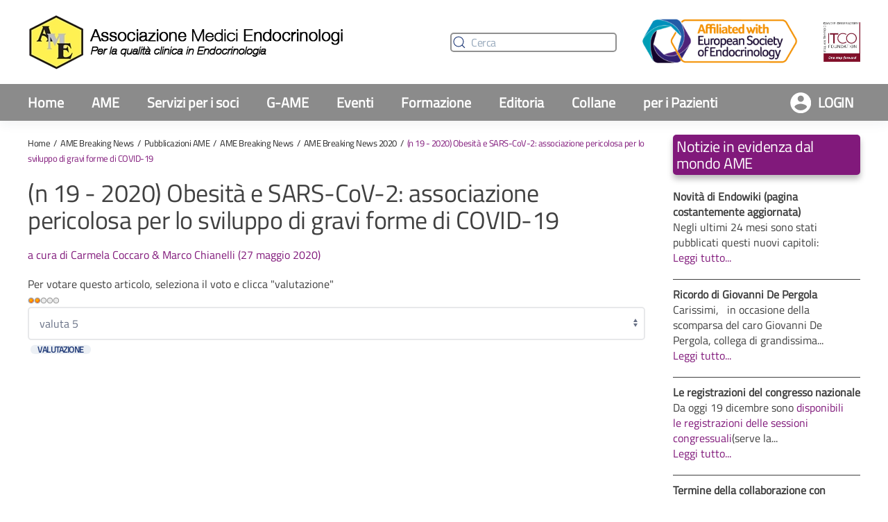

--- FILE ---
content_type: text/html; charset=utf-8
request_url: https://associazionemediciendocrinologi.it/index.php/ame-breaking-news/92-ame-breaking-news-2020/3438-n-19-2020-obesita-e-sars-cov-2-associazione-pericolosa-per-lo-sviluppo-di-gravi-forme-di-covid-19
body_size: 46229
content:
<!DOCTYPE html>
<html lang="it-it" dir="ltr" vocab="https://schema.org/">
    <head>
        <meta http-equiv="X-UA-Compatible" content="IE=edge">
        <meta name="viewport" content="width=device-width, initial-scale=1">
        <link rel="shortcut icon" href="/images/yootheme/favicon.png">
        <link rel="apple-touch-icon" href="/templates/yootheme/vendor/yootheme/theme-joomla/assets/images/apple-touch-icon.png">
        <meta charset="utf-8" />
	<base href="https://associazionemediciendocrinologi.it/index.php/ame-breaking-news/92-ame-breaking-news-2020/3438-n-19-2020-obesita-e-sars-cov-2-associazione-pericolosa-per-lo-sviluppo-di-gravi-forme-di-covid-19" />
	<meta name="author" content="Attanasio Roberto" />
	<meta name="generator" content="Joomla! - Open Source Content Management" />
	<title>Associazione Medici Endocrinologi - (n 19 - 2020) Obesità e SARS-CoV-2: associazione pericolosa per lo sviluppo di gravi forme di COVID-19</title>
	<link href="/plugins/content/pdf_embed/assets/css/style.css" rel="stylesheet" />
	<link href="/templates/yootheme/css/theme.9.css?1758875387" rel="stylesheet" />
	<link href="/templates/yootheme/css/custom.css?2.7.22" rel="stylesheet" />
	<script type="application/json" class="joomla-script-options new">{
    "csrf.token": "512f1c91834898aaf07f1de4e97942f6",
    "system.paths": {
        "root": "",
        "base": ""
    },
    "system.keepalive": {
        "interval": 840000,
        "uri": "\/index.php\/component\/ajax\/?format=json"
    }
}</script>
	<script src="/amefad.js"></script>
	<script src="/media/system/js/core-uncompressed.js?3d30576ee107b5398b24f570f4577de5"></script>
	<!--[if lt IE 9]><script src="/media/system/js/polyfill.event-uncompressed.js?3d30576ee107b5398b24f570f4577de5"></script><![endif]-->
	<script src="/media/system/js/keepalive-uncompressed.js?3d30576ee107b5398b24f570f4577de5"></script>
	<script src="/templates/yootheme/vendor/assets/uikit/dist/js/uikit.js?2.7.22"></script>
	<script src="/templates/yootheme/vendor/assets/uikit/dist/js/uikit-icons-union-dental.min.js?2.7.22"></script>
	<script src="/templates/yootheme/js/theme.js?2.7.22"></script>
	<script>
document.addEventListener('DOMContentLoaded', function() {
            Array.prototype.slice.call(document.querySelectorAll('a span[id^="cloak"]')).forEach(function(span) {
                span.innerText = span.textContent;
            });
        });
	</script>
	<link href="/index.php/component/joomrss/ame-news-rss" rel="alternate" type="application/rss+xml" title="AME NEWS RSS" />
	<link href="/index.php/component/joomrss/ame-app-json" rel="alternate" type="application/json" title="AME APP (json)" />
	<script>var $theme = {};</script>

    <!-- Matomo -->
<script>
  var _paq = window._paq = window._paq || [];
  /* tracker methods like "setCustomDimension" should be called before "trackPageView" */
  _paq.push(["setCookieDomain", "*.www.associazionemediciendocrinologi.it"]);
  _paq.push(['trackPageView']);
  _paq.push(['enableLinkTracking']);
  (function() {
    var u="https://matomo1.avxgroup.it/";
    _paq.push(['setTrackerUrl', u+'matomo.php']);
    _paq.push(['setSiteId', '1']);
    var d=document, g=d.createElement('script'), s=d.getElementsByTagName('script')[0];
    g.async=true; g.src=u+'matomo.js'; s.parentNode.insertBefore(g,s);
  })();
</script>
<!-- End Matomo Code -->
</head>
    <body class="">

        
        
        <div class="tm-page">

                        
<div class="tm-header-mobile uk-hidden@m">


    <div class="uk-navbar-container">
        <nav uk-navbar="container: .tm-header-mobile">

            
                        <div class="uk-navbar-center">
                
<a href="https://associazionemediciendocrinologi.it/index.php" class="uk-navbar-item uk-logo">
    <img alt="Associazione Medici Endocrinologi" src="/templates/yootheme/cache/logo_ame_mobile-f9450cd5.webp" srcset="/templates/yootheme/cache/logo_ame_mobile-f9450cd5.webp 48w" sizes="(min-width: 48px) 48px" data-width="48" data-height="48"></a>
                            </div>
            
                        <div class="uk-navbar-right">

                
                                <a class="uk-navbar-toggle" href="#tm-mobile" uk-toggle>
                                        <div uk-navbar-toggle-icon></div>
                </a>
                
                
            </div>
            
        </nav>
    </div>

    


<div id="tm-mobile" class="uk-modal-full" uk-modal>
    <div class="uk-modal-dialog uk-modal-body uk-height-viewport">

                <button class="uk-modal-close-full" type="button" uk-close></button>
        
        
            
<div class="uk-child-width-1-1" uk-grid>    <div>
<div class="uk-panel" id="module-menu-mobile">

    
    
<ul class="uk-nav uk-nav-default uk-nav-divider">
    
	<li class="item-101"><a href="/index.php"> Home</a></li>
	<li class="item-450"><a href="/index.php/area-soci" class="uk-hidden@m"> Login</a></li>
	<li class="item-386 uk-parent"><a href="/index.php/ame-istituzionale"> AME</a>
	<ul class="uk-nav-sub">

		<li class="item-387"><a href="/index.php/mission"> Mission</a></li>
		<li class="item-388"><a href="/index.php/organigramma"> Organigramma</a></li>
		<li class="item-389"><a href="/index.php/statuto-e-regolamenti"> Statuto e Regolamenti</a></li>
		<li class="item-390"><a href="/index.php/carta-etica"> Carta Etica</a></li>
		<li class="item-391"><a href="/index.php/comunicazioni-del-presidente"> Comunicazioni del Presidente</a></li>
		<li class="item-393"><a href="/index.php/bilanci"> Bilanci</a></li>
		<li class="item-394"><a href="/index.php/votazioni"> Votazioni</a></li>
		<li class="item-395"><a href="/index.php/contatti"> Contatti</a></li></ul></li>
	<li class="item-140 uk-parent"><a href="/index.php/servizi-per-i-soci"> Servizi per i soci</a>
	<ul class="uk-nav-sub">

		<li class="item-141"><a href="/index.php/iscrizioni-online"> Iscrizioni online</a></li>
		<li class="item-142"><a href="/index.php/offerte-di-lavoro"> Offerte di lavoro</a></li>
		<li class="item-144"><a href="/index.php/epec"> EPEC</a></li>
		<li class="item-143"><a href="/index.php/albo"> Albo</a></li>
		<li class="item-145"><a href="/index.php/gruppi-di-studio"> Gruppi di studio</a></li>
		<li class="item-147"><a href="/index.php/trial"> Trial</a></li>
		<li class="item-148"><a href="/index.php/banche-dati"> Banche dati</a></li>
		<li class="item-149"><a href="/index.php/ausili-per-l-attivita-clinica"> Ausili per l'attività clinica</a></li>
		<li class="item-150"><a href="/index.php/farmaci"> Farmaci</a></li>
		<li class="item-151"><a href="/index.php/normativa"> Normativa</a></li>
		<li class="item-152"><a href="/index.php/classificazioni"> Classificazioni</a></li>
		<li class="item-153"><a href="/index.php/laboratorio"> Laboratorio</a></li>
		<li class="item-154"><a href="/index.php/glossario-statistico"> Glossario statistico</a></li>
		<li class="item-155"><a href="/index.php/informazioni-utili"> Informazioni utili</a></li>
		<li class="item-523"><a href="/index.php/servizi-per-i-soci-main/notizie-da-ese"> Notizie da ESE</a></li></ul></li>
	<li class="item-281 uk-parent"><a href="/index.php/g-ame"> G-AME</a>
	<ul class="uk-nav-sub">

		<li class="item-282"><a href="/index.php/mission-g-ame"> Mission</a></li>
		<li class="item-283"><a href="/index.php/organigramma-g-ame"> Organigramma</a></li>
		<li class="item-284"><a href="/index.php/staff-g-ame"> Staff</a></li>
		<li class="item-285"><a href="/index.php/eventi-g-ame"> Eventi</a></li>
		<li class="item-569"><a href="/index.php/eventi-g-ame/meet-the-expert"> Meet the Expert</a></li>
		<li class="item-570"><a href="/index.php/eventi-g-ame/meet-the-specialist"> Meet the Specialist</a></li>
		<li class="item-571"><a href="/index.php/eventi-g-ame/g-ame-congresso-nazionale"> G°AME @ Congresso Nazionale</a></li>
		<li class="item-286"><a href="https://www.facebook.com/groups/GruppoGAME" target="_blank"> Facebook</a></li></ul></li>
	<li class="item-156 uk-parent"><a href="/index.php/eventi-ame"> Eventi</a>
	<ul class="uk-nav-sub">

		<li class="item-157"><a href="/index.php/congresso-nazionale"> Congresso nazionale</a></li>
		<li class="item-158"><a href="/index.php/archivio-congressi-nazionali"> Archivio congressi nazionali</a></li>
		<li class="item-159"><a href="/index.php/eventi-nazionali-ame"> Eventi nazionali AME</a></li>
		<li class="item-160"><a href="/index.php/eventi-patrocinati-da-ame"> Eventi patrocinati da AME</a></li>
		<li class="item-161"><a href="/index.php/eventi-locali-ame"> Eventi locali AME</a></li>
		<li class="item-162"><a href="/index.php/altri-eventi-categoria"> Altri eventi</a></li></ul></li>
	<li class="item-163 uk-parent"><a href="/index.php/formazione-2"> Formazione</a>
	<ul class="uk-nav-sub">

		<li class="item-287"><a href="/index.php/formazione/linee-guida"> Linee Guida</a></li>
		<li class="item-288"><a href="/index.php/formazione/fad"> FAD</a></li>
		<li class="item-289"><a href="/index.php/formazione/endowiki"> Endowiki</a></li>
		<li class="item-290"><a href="/index.php/formazione/scuole-ame"> Scuole</a></li></ul></li>
	<li class="item-164 uk-parent"><a href="/index.php/pubblicazioni-dal-mondo-ame-elenco"> Editoria</a>
	<ul class="uk-nav-sub">

		<li class="item-297"><a href="/index.php/position-statement/position-statement-2022"> Position Statement</a></li>
		<li class="item-298"><a href="/index.php/ame-raccomanda/ame-raccomanda-2022"> AME Raccomanda</a></li>
		<li class="item-544"><a href="/index.php/ame-focus-on"> Focus-on</a></li>
		<li class="item-300"><a href="/index.php/ame-flash/ame-flash-cronologica"> AME Flash</a></li>
		<li class="item-301"><a href="/index.php/ame-news"> AME News</a></li>
		<li class="item-302"><a href="/index.php/ame-farmaci"> AME Farmaci</a></li>
		<li class="item-303 uk-active"><a href="/index.php/ame-breaking-news"> Breaking News</a></li>
		<li class="item-522"><a href="/index.php/ame-international"> AME International</a></li>
		<li class="item-304"><a href="/index.php/l-opinione-personale"> L'opinione Personale</a></li>
		<li class="item-305"><a href="/index.php/il-caso-clinico"> Il caso clinico</a></li></ul></li>
	<li class="item-547 uk-parent"><a href="/index.php/pubblicazioni-dal-mondo-ame-elenco"> Collane</a>
	<ul class="uk-nav-sub">

		<li class="item-308"><a href="/index.php/ame-fadoi"> AME FADOI</a></li>
		<li class="item-490"><a href="/index.php/spot-ipofisi"> Spot Ipofisi</a></li>
		<li class="item-306"><a href="/index.php/ame-slow-news"> AME Slow News</a></li>
		<li class="item-601"><a href="/index.php/ame-slow-news-aging"> AME Slow News - Aging</a></li>
		<li class="item-307"><a href="/index.php/il-parere-di/il-parere-di-2021"> Il parere di...</a></li>
		<li class="item-309"><a href="/index.php/ame-nutre/ame-nutre-2024"> AME Nutre</a></li>
		<li class="item-530"><a href="/index.php/ameandro"> AmeAndro</a></li>
		<li class="item-526"><a href="/index.php/ame-digital"> AME Digital</a></li>
		<li class="item-299"><a href="/index.php/manuali-ame"> Manuali AME</a></li></ul></li>
	<li class="item-165 uk-parent"><a href="/index.php/pazienti-2"> per i Pazienti</a>
	<ul class="uk-nav-sub">

		<li class="item-292"><a href="/index.php/associazioni-pazienti"> Associazioni Pazienti</a></li>
		<li class="item-293"><a href="/index.php/eventi-pazienti"> Eventi</a></li>
		<li class="item-294"><a href="/index.php/i-pazienti-si-raccontano"> I Pazienti si raccontano</a></li>
		<li class="item-295"><a href="/index.php/ame-informa-i-pazienti"> AME informa i pazienti</a></li></ul></li></ul>

</div>
</div>    <div>
<div class="uk-panel" id="module-105">

    
    

    <form id="search-105" action="/index.php/component/finder/search" method="get" role="search" class="uk-search js-finder-searchform uk-search-default uk-width-1-1"><span uk-search-icon></span><input name="q" class="uk-search-input" placeholder="Cerca" required type="search"><input type="hidden" name="option" value="com_finder"><input type="hidden" name="Itemid" value="250"></form>






</div>
</div>    <div>
<div class="uk-panel uk-text-center" id="module-108">

    
    
<div class="uk-margin-remove-last-child custom" ><p><a href="https://www.ese-hormones.org/"><img style="display: block; margin-left: auto; margin-right: auto;" src="/images/pages/ESE-Affiliate-Logo-Full-Colour_v3.png" alt="European Society of Endocrinology" width="211" height="70" /></a></p></div>

</div>
</div>    <div>
<div class="uk-panel" id="module-194">

    
    
<div class="uk-margin-remove-last-child custom" ><p><img style="display: block; margin-left: auto; margin-right: auto;" src="/images/pages/logo_ITCO.png" width="59" height="63" /></p></div>

</div>
</div></div>

            
    </div>
</div>
</div>


<div class="tm-header uk-visible@m" uk-header>






        <div class="tm-headerbar-default tm-headerbar tm-headerbar-top">
        <div class="uk-container uk-container-large uk-flex uk-flex-middle">

            
<a href="https://associazionemediciendocrinologi.it/index.php" class="uk-logo">
    <img alt="Associazione Medici Endocrinologi" src="/templates/yootheme/cache/logo_ame_1-e4fbf33d.webp" srcset="/templates/yootheme/cache/logo_ame_1-92ff4503.webp 455w, /templates/yootheme/cache/logo_ame_1-e4fbf33d.webp 456w" sizes="(min-width: 456px) 456px" data-width="456" data-height="81"><img class="uk-logo-inverse" alt="Associazione Medici Endocrinologi" src="/images/yootheme/logo-inverted.svg"></a>
            
                        <div class="uk-margin-auto-left">
                <div class="uk-grid-medium uk-child-width-auto uk-flex-middle" uk-grid>
                    <div>
<div class="uk-panel" id="module-95">

    
    

    <form id="search-95" action="/index.php/component/finder/search" method="get" role="search" class="uk-search js-finder-searchform uk-search-default"><span uk-search-icon></span><input name="q" class="uk-search-input" placeholder="Cerca" required type="search"><input type="hidden" name="option" value="com_finder"><input type="hidden" name="Itemid" value="250"></form>






</div>
</div><div>
<div class="uk-panel" id="module-91">

    
    
<div class="uk-margin-remove-last-child custom" ><p><img src="/images/pages/ESE-Affiliate-Logo-Full-Colour_v3.png" alt="" width="238" height="79" /></p></div>

</div>
</div><div>
<div class="uk-panel" id="module-193">

    
    
<div class="uk-margin-remove-last-child custom" ><p><img src="/images/pages/logo_ITCO.png" width="53" height="57" /></p></div>

</div>
</div>
                </div>
            </div>
            
        </div>
    </div>
    
    
                <div uk-sticky media="@m" cls-active="uk-navbar-sticky" sel-target=".uk-navbar-container">
        
            <div class="uk-navbar-container">

                <div class="uk-container uk-container-large uk-flex uk-flex-middle">
                    <nav class="uk-navbar uk-flex-auto" uk-navbar="{&quot;align&quot;:&quot;left&quot;,&quot;boundary&quot;:&quot;.tm-header .uk-navbar-container&quot;,&quot;container&quot;:&quot;.tm-header &gt; [uk-sticky]&quot;}">

                        
                                                <div class="uk-navbar-left uk-flex-auto">
                            
<ul class="uk-navbar-nav">
    
	<li class="item-101"><a href="/index.php"> Home</a></li>
	<li class="item-450"><a href="/index.php/area-soci" class="uk-hidden@m"> Login</a></li>
	<li class="item-386 uk-parent"><a href="/index.php/ame-istituzionale"> AME</a>
	<div class="uk-navbar-dropdown"><div class="uk-navbar-dropdown-grid uk-child-width-1-1" uk-grid><div><ul class="uk-nav uk-navbar-dropdown-nav">

		<li class="item-387"><a href="/index.php/mission"> Mission</a></li>
		<li class="item-388"><a href="/index.php/organigramma"> Organigramma</a></li>
		<li class="item-389"><a href="/index.php/statuto-e-regolamenti"> Statuto e Regolamenti</a></li>
		<li class="item-390"><a href="/index.php/carta-etica"> Carta Etica</a></li>
		<li class="item-391"><a href="/index.php/comunicazioni-del-presidente"> Comunicazioni del Presidente</a></li>
		<li class="item-393"><a href="/index.php/bilanci"> Bilanci</a></li>
		<li class="item-394"><a href="/index.php/votazioni"> Votazioni</a></li>
		<li class="item-395"><a href="/index.php/contatti"> Contatti</a></li></ul></div></div></div></li>
	<li class="item-140 uk-parent"><a href="/index.php/servizi-per-i-soci"> Servizi per i soci</a>
	<div class="uk-navbar-dropdown"><div class="uk-navbar-dropdown-grid uk-child-width-1-1" uk-grid><div><ul class="uk-nav uk-navbar-dropdown-nav">

		<li class="item-141"><a href="/index.php/iscrizioni-online"> Iscrizioni online</a></li>
		<li class="item-142"><a href="/index.php/offerte-di-lavoro"> Offerte di lavoro</a></li>
		<li class="item-144"><a href="/index.php/epec"> EPEC</a></li>
		<li class="item-143"><a href="/index.php/albo"> Albo</a></li>
		<li class="item-145"><a href="/index.php/gruppi-di-studio"> Gruppi di studio</a></li>
		<li class="item-147"><a href="/index.php/trial"> Trial</a></li>
		<li class="item-148"><a href="/index.php/banche-dati"> Banche dati</a></li>
		<li class="item-149"><a href="/index.php/ausili-per-l-attivita-clinica"> Ausili per l'attività clinica</a></li>
		<li class="item-150"><a href="/index.php/farmaci"> Farmaci</a></li>
		<li class="item-151"><a href="/index.php/normativa"> Normativa</a></li>
		<li class="item-152"><a href="/index.php/classificazioni"> Classificazioni</a></li>
		<li class="item-153"><a href="/index.php/laboratorio"> Laboratorio</a></li>
		<li class="item-154"><a href="/index.php/glossario-statistico"> Glossario statistico</a></li>
		<li class="item-155"><a href="/index.php/informazioni-utili"> Informazioni utili</a></li>
		<li class="item-523"><a href="/index.php/servizi-per-i-soci-main/notizie-da-ese"> Notizie da ESE</a></li></ul></div></div></div></li>
	<li class="item-281 uk-parent"><a href="/index.php/g-ame"> G-AME</a>
	<div class="uk-navbar-dropdown"><div class="uk-navbar-dropdown-grid uk-child-width-1-1" uk-grid><div><ul class="uk-nav uk-navbar-dropdown-nav">

		<li class="item-282"><a href="/index.php/mission-g-ame"> Mission</a></li>
		<li class="item-283"><a href="/index.php/organigramma-g-ame"> Organigramma</a></li>
		<li class="item-284"><a href="/index.php/staff-g-ame"> Staff</a></li>
		<li class="item-285"><a href="/index.php/eventi-g-ame"> Eventi</a></li>
		<li class="item-569"><a href="/index.php/eventi-g-ame/meet-the-expert"> Meet the Expert</a></li>
		<li class="item-570"><a href="/index.php/eventi-g-ame/meet-the-specialist"> Meet the Specialist</a></li>
		<li class="item-571"><a href="/index.php/eventi-g-ame/g-ame-congresso-nazionale"> G°AME @ Congresso Nazionale</a></li>
		<li class="item-286"><a href="https://www.facebook.com/groups/GruppoGAME" target="_blank"> Facebook</a></li></ul></div></div></div></li>
	<li class="item-156 uk-parent"><a href="/index.php/eventi-ame"> Eventi</a>
	<div class="uk-navbar-dropdown"><div class="uk-navbar-dropdown-grid uk-child-width-1-1" uk-grid><div><ul class="uk-nav uk-navbar-dropdown-nav">

		<li class="item-157"><a href="/index.php/congresso-nazionale"> Congresso nazionale</a></li>
		<li class="item-158"><a href="/index.php/archivio-congressi-nazionali"> Archivio congressi nazionali</a></li>
		<li class="item-159"><a href="/index.php/eventi-nazionali-ame"> Eventi nazionali AME</a></li>
		<li class="item-160"><a href="/index.php/eventi-patrocinati-da-ame"> Eventi patrocinati da AME</a></li>
		<li class="item-161"><a href="/index.php/eventi-locali-ame"> Eventi locali AME</a></li>
		<li class="item-162"><a href="/index.php/altri-eventi-categoria"> Altri eventi</a></li></ul></div></div></div></li>
	<li class="item-163 uk-parent"><a href="/index.php/formazione-2"> Formazione</a>
	<div class="uk-navbar-dropdown"><div class="uk-navbar-dropdown-grid uk-child-width-1-1" uk-grid><div><ul class="uk-nav uk-navbar-dropdown-nav">

		<li class="item-287"><a href="/index.php/formazione/linee-guida"> Linee Guida</a></li>
		<li class="item-288"><a href="/index.php/formazione/fad"> FAD</a></li>
		<li class="item-289"><a href="/index.php/formazione/endowiki"> Endowiki</a></li>
		<li class="item-290"><a href="/index.php/formazione/scuole-ame"> Scuole</a></li></ul></div></div></div></li>
	<li class="item-164 uk-parent"><a href="/index.php/pubblicazioni-dal-mondo-ame-elenco"> Editoria</a>
	<div class="uk-navbar-dropdown"><div class="uk-navbar-dropdown-grid uk-child-width-1-1" uk-grid><div><ul class="uk-nav uk-navbar-dropdown-nav">

		<li class="item-297"><a href="/index.php/position-statement/position-statement-2022"> Position Statement</a></li>
		<li class="item-298"><a href="/index.php/ame-raccomanda/ame-raccomanda-2022"> AME Raccomanda</a></li>
		<li class="item-544"><a href="/index.php/ame-focus-on"> Focus-on</a></li>
		<li class="item-300"><a href="/index.php/ame-flash/ame-flash-cronologica"> AME Flash</a></li>
		<li class="item-301"><a href="/index.php/ame-news"> AME News</a></li>
		<li class="item-302"><a href="/index.php/ame-farmaci"> AME Farmaci</a></li>
		<li class="item-303 uk-active"><a href="/index.php/ame-breaking-news"> Breaking News</a></li>
		<li class="item-522"><a href="/index.php/ame-international"> AME International</a></li>
		<li class="item-304"><a href="/index.php/l-opinione-personale"> L'opinione Personale</a></li>
		<li class="item-305"><a href="/index.php/il-caso-clinico"> Il caso clinico</a></li></ul></div></div></div></li>
	<li class="item-547 uk-parent"><a href="/index.php/pubblicazioni-dal-mondo-ame-elenco"> Collane</a>
	<div class="uk-navbar-dropdown"><div class="uk-navbar-dropdown-grid uk-child-width-1-1" uk-grid><div><ul class="uk-nav uk-navbar-dropdown-nav">

		<li class="item-308"><a href="/index.php/ame-fadoi"> AME FADOI</a></li>
		<li class="item-490"><a href="/index.php/spot-ipofisi"> Spot Ipofisi</a></li>
		<li class="item-306"><a href="/index.php/ame-slow-news"> AME Slow News</a></li>
		<li class="item-601"><a href="/index.php/ame-slow-news-aging"> AME Slow News - Aging</a></li>
		<li class="item-307"><a href="/index.php/il-parere-di/il-parere-di-2021"> Il parere di...</a></li>
		<li class="item-309"><a href="/index.php/ame-nutre/ame-nutre-2024"> AME Nutre</a></li>
		<li class="item-530"><a href="/index.php/ameandro"> AmeAndro</a></li>
		<li class="item-526"><a href="/index.php/ame-digital"> AME Digital</a></li>
		<li class="item-299"><a href="/index.php/manuali-ame"> Manuali AME</a></li></ul></div></div></div></li>
	<li class="item-165 uk-parent"><a href="/index.php/pazienti-2"> per i Pazienti</a>
	<div class="uk-navbar-dropdown"><div class="uk-navbar-dropdown-grid uk-child-width-1-1" uk-grid><div><ul class="uk-nav uk-navbar-dropdown-nav">

		<li class="item-292"><a href="/index.php/associazioni-pazienti"> Associazioni Pazienti</a></li>
		<li class="item-293"><a href="/index.php/eventi-pazienti"> Eventi</a></li>
		<li class="item-294"><a href="/index.php/i-pazienti-si-raccontano"> I Pazienti si raccontano</a></li>
		<li class="item-295"><a href="/index.php/ame-informa-i-pazienti"> AME informa i pazienti</a></li></ul></div></div></div></li></ul>

<div class="uk-margin-auto-left uk-navbar-item ame-login-modulo" id="module-109">

    
    <a href="#" class="uk-button uk-button-default">Login</a>
<div uk-dropdown>
<form action="/index.php/ame-breaking-news" method="post">

                <div class="uk-margin">
                Accedi per leggere tutti i contenuti        </div>
        
        <div class="uk-margin">
                <input class="uk-input" type="text" name="username" size="18" placeholder="Nome utente">
        </div>

        <div class="uk-margin">
                <input class="uk-input" type="password" name="password" size="18" placeholder="Password">
        </div>

        
                <div class="uk-margin">
                <label>
                        <input type="checkbox" name="remember" value="yes" checked>
                        Ricordami                </label>
        </div>
        
        <div class="uk-margin">
                <button class="uk-button uk-button-primary" value="Accedi" name="Submit" type="submit">Accedi</button>
        </div>

        <ul class="uk-list uk-margin-remove-bottom">
                <li><a href="/index.php/area-soci?view=reset">Password dimenticata?</a></li>
                <li><a href="/index.php/area-soci?view=remind">Nome utente dimenticato?</a></li>
                                        </ul>

                <div class="uk-margin">
                <strong>Non sei ancora iscritto ad AME?</strong><br /><a href="/index.php/iscrizioni-online">Compila la richiesta</a>        </div>
        
        <input type="hidden" name="option" value="com_users">
        <input type="hidden" name="task" value="user.login">
        <input type="hidden" name="return" value="aW5kZXgucGhwP0l0ZW1pZD0xMDE=">
        <input type="hidden" name="512f1c91834898aaf07f1de4e97942f6" value="1" />
</form>
</div>
</div>

                        </div>
                        
                    </nav>
                </div>

            </div>

                </div>
        
    


</div>
            
            

            
            <div id="system-message-container" data-messages="[]">
</div>

            <!-- Builder #template-UGoMT102 -->
<div class="uk-section-default uk-section uk-section-xsmall">
    
        
        
        
            
                                <div class="uk-container uk-container-expand">                
                    
                    <div class="tm-grid-expand uk-grid-margin" uk-grid>
<div class="uk-width-3-4@m">
    
        
            
            
                
                    

    <div class="uk-margin-remove-vertical">
        <ul class="uk-breadcrumb uk-margin-remove-bottom">
        
                            <li><a href="/index.php">Home</a></li>
            
        
                            <li><a href="/index.php/ame-breaking-news">AME Breaking News</a></li>
            
        
                            <li><a href="/index.php/ame-breaking-news/11-pubblicazioni-ame">Pubblicazioni AME</a></li>
            
        
                            <li><a href="/index.php/ame-breaking-news/18-pubblicazioni-ame/ame-breaking-news">AME Breaking News</a></li>
            
        
                            <li><a href="/index.php/ame-breaking-news/92-pubblicazioni-ame/ame-breaking-news/ame-breaking-news-2020">AME Breaking News 2020</a></li>
            
        
                            <li><span>(n 19 - 2020) Obesità e SARS-CoV-2: associazione pericolosa per lo sviluppo di gravi forme di COVID-19</span></li>
            
        
        </ul>
    </div>

<h2 class="uk-h2 uk-text-emphasis uk-margin">        (n 19 - 2020) Obesità e SARS-CoV-2: associazione pericolosa per lo sviluppo di gravi forme di COVID-19    </h2><div class="uk-panel uk-margin"><p><a href="/images/pubblicazioni/Breaking/2020/BreakingNews-19-maggio-2020.pdf" target="_blank">a cura di Carmela Coccaro &amp; Marco Chianelli (27 maggio 2020)</a></p></div><div>Per votare questo articolo, seleziona il voto e clicca "valutazione"<div class="content_rating">
			<p class="unseen element-invisible" itemprop="aggregateRating" itemscope itemtype="https://schema.org/AggregateRating">
			Valutazione attuale:&#160;<span itemprop="ratingValue">2</span>&#160;/&#160;<span itemprop="bestRating">5</span>			<meta itemprop="ratingCount" content="3" />
			<meta itemprop="worstRating" content="1" />
		</p>
		<img src="/media/system/images/rating_star.png" alt="Stella attiva" /><img src="/media/system/images/rating_star.png" alt="Stella attiva" /><img src="/media/system/images/rating_star_blank.png" alt="Stella inattiva" /><img src="/media/system/images/rating_star_blank.png" alt="Stella inattiva" /><img src="/media/system/images/rating_star_blank.png" alt="Stella inattiva" /></div>
<form method="post" action="https://associazionemediciendocrinologi.it/index.php/ame-breaking-news/92-ame-breaking-news-2020/3438-n-19-2020-obesita-e-sars-cov-2-associazione-pericolosa-per-lo-sviluppo-di-gravi-forme-di-covid-19?hitcount=0" class="form-inline">
	<span class="content_vote">
		<label class="unseen element-invisible" for="content_vote_3438">Valuta</label>
		<select id="content_vote_3438" name="user_rating">
	<option value="1">valuta 1</option>
	<option value="2">valuta 2</option>
	<option value="3">valuta 3</option>
	<option value="4">valuta 4</option>
	<option value="5" selected="selected">valuta 5</option>
</select>
		&#160;<input class="btn btn-mini" type="submit" name="submit_vote" value="Valutazione" />
		<input type="hidden" name="task" value="article.vote" />
		<input type="hidden" name="hitcount" value="0" />
		<input type="hidden" name="url" value="https://associazionemediciendocrinologi.it/index.php/ame-breaking-news/92-ame-breaking-news-2020/3438-n-19-2020-obesita-e-sars-cov-2-associazione-pericolosa-per-lo-sviluppo-di-gravi-forme-di-covid-19?hitcount=0" />
		<input type="hidden" name="512f1c91834898aaf07f1de4e97942f6" value="1" />	</span>
</form></div>
                
            
        
    
</div>

<div class="uk-width-1-4@m">
    
        
            
            
                
                    
<div class="uk-panel tm-child-list uk-margin uk-margin-remove-top ame-modulo-notizie">
            <h4 class="el-title">                    Notizie in evidenza dal mondo AME                </h4>    
    <ul class="category-moduleame-modulo-notizie mod-list">
			                			<li>
									<a class="mod-articles-category-title " href="/index.php/notizie-in-evidenza/4143-novita-di-endowiki-pagina-costantemente-aggiornata-3">Novità di Endowiki (pagina costantemente aggiornata)</a>
				
				
				
				
				
				
									<p class="mod-articles-category-introtext">
						Negli ultimi 24 mesi sono stati pubblicati questi nuovi capitoli:					</p>
				
									<p class="mod-articles-category-readmore">
						<a class="mod-articles-category-title " href="/index.php/notizie-in-evidenza/4143-novita-di-endowiki-pagina-costantemente-aggiornata-3">
															Leggi tutto...													</a>
					</p>
							</li>
		                			<li>
									<a class="mod-articles-category-title " href="/index.php/notizie-in-evidenza/6228-ricordo-di-giovanni-de-pergola">Ricordo di Giovanni De Pergola</a>
				
				
				
				
				
				
									<p class="mod-articles-category-introtext">
						Carissimi,
 
in occasione della scomparsa del caro Giovanni De Pergola, collega di grandissima...					</p>
				
									<p class="mod-articles-category-readmore">
						<a class="mod-articles-category-title " href="/index.php/notizie-in-evidenza/6228-ricordo-di-giovanni-de-pergola">
															Leggi tutto...													</a>
					</p>
							</li>
		                			<li>
									<a class="mod-articles-category-title " href="/index.php/notizie-in-evidenza/6180-le-registrazioni-del-congresso-nazionale">Le registrazioni del congresso nazionale</a>
				
				
				
				
				
				
									<p class="mod-articles-category-introtext">
						Da oggi 19 dicembre sono <a href="https://www.congressoame.com/indice-ame-2025/" target="_blank" rel="noopener noreferrer">disponibili le registrazioni delle sessioni congressuali</a>(serve la...					</p>
				
									<p class="mod-articles-category-readmore">
						<a class="mod-articles-category-title " href="/index.php/notizie-in-evidenza/6180-le-registrazioni-del-congresso-nazionale">
															Leggi tutto...													</a>
					</p>
							</li>
		                			<li>
									<a class="mod-articles-category-title " href="/index.php/notizie-in-evidenza/6158-termine-della-collaborazione-con-emiddt">Termine della collaborazione con EMIDDT</a>
				
				
				
				
				
				
									<p class="mod-articles-category-introtext">
						La collaborazione con la rivista "Endocrine, Metabolic &amp; Immune Disorders - Drug Targets"...					</p>
				
									<p class="mod-articles-category-readmore">
						<a class="mod-articles-category-title " href="/index.php/notizie-in-evidenza/6158-termine-della-collaborazione-con-emiddt">
															Leggi tutto...													</a>
					</p>
							</li>
			</ul>
<p class="ame-link-all"><a href="/index.php/notizie-in-evidenza">Leggi tutte le notizie in evidenza dopo il login</a></p>
</div>

<div class="uk-panel uk-margin uk-margin-remove-top ame-modulo-giallo">
    
    
<div class="uk-margin-remove-last-child custom" ><h3 style="text-align: center;"><a title="Iscriviti ad AME" href="/index.php/iscrizioni-online"><strong>Iscriviti ad AME</strong></a></h3>
<p style="text-align: center;"><a href="/index.php/pubblicazioni-dal-mondo-ame-elenco"><strong>Per accedere a tutte le pubblicazioni</strong></a></p></div>

</div>
<div>
<div class="uk-child-width-1-1" uk-grid>    <div>
<div class="uk-panel ame-modulo-standard tm-child-list" id="module-134">

    
        <h3>

                AME BREAKING NEWS        
        </h3>

    
    <ul class="categories-module">
    
<li >

	<a href="/index.php/ame-breaking-news/ame-breaking-news-2026">
		AME Breaking News 2026			</a>

	
	</li>
<li >

	<a href="/index.php/ame-breaking-news">
		AME Breaking News 2025			</a>

	
	</li>
<li >

	<a href="/index.php/ame-breaking-news/ame-breaking-news-2024">
		AME Breaking News 2024			</a>

	
	</li>
<li >

	<a href="/index.php/ame-breaking-news/ame-breaking-news-2023">
		AME Breaking News 2023			</a>

	
	</li>
<li >

	<a href="/index.php/ame-breaking-news/ame-breaking-news-2022">
		AME Breaking News 2022			</a>

	
	</li>
<li >

	<a href="/index.php/ame-breaking-news/91-pubblicazioni-ame/ame-breaking-news/ame-breaking-news-2021">
		AME Breaking News 2021			</a>

	
	</li>
<li >

	<a href="/index.php/ame-breaking-news/92-pubblicazioni-ame/ame-breaking-news/ame-breaking-news-2020">
		AME Breaking News 2020			</a>

	
	</li>
<li >

	<a href="/index.php/ame-breaking-news/93-pubblicazioni-ame/ame-breaking-news/ame-breaking-news-2019">
		AME Breaking News 2019			</a>

	
	</li>
<li >

	<a href="/index.php/ame-breaking-news/94-pubblicazioni-ame/ame-breaking-news/ame-breaking-news-2018">
		AME Breaking News 2018			</a>

	
	</li>
<li >

	<a href="/index.php/ame-breaking-news/201-pubblicazioni-ame/ame-breaking-news/ame-breaking-news-2017">
		AME Breaking News 2017			</a>

	
	</li>
<li >

	<a href="/index.php/ame-breaking-news/202-pubblicazioni-ame/ame-breaking-news/ame-breaking-news-2016">
		AME Breaking News 2016			</a>

	
	</li>
<li >

	<a href="/index.php/ame-breaking-news/203-pubblicazioni-ame/ame-breaking-news/ame-breaking-news-2015">
		AME Breaking News 2015			</a>

	
	</li>
<li >

	<a href="/index.php/ame-breaking-news/204-pubblicazioni-ame/ame-breaking-news/ame-breaking-news-2014">
		AME breaking News 2014			</a>

	
	</li>
<li >

	<a href="/index.php/ame-breaking-news/205-pubblicazioni-ame/ame-breaking-news/ame-breaking-news-2013">
		AME breaking news 2013			</a>

	
	</li>
</ul>

</div>
</div></div></div>
                
            
        
    
</div>
</div>
                                </div>
                
            
        
    
</div>


            
            

            <!-- Builder #footer -->
<div class="ame-footer uk-section-secondary uk-section">
    
        
        
        
            
                                <div class="uk-container uk-container-large">                
                    
                    <div class="tm-grid-expand uk-grid-column-collapse uk-grid-margin" uk-grid>
<div class="uk-width-1-5@m uk-flex-first">
    
        
            
            
                
                    <div class="uk-panel uk-text-small uk-margin uk-text-center"><p><img src="/images/pages/logo_footer.png" alt="" /><br />ASSOCIAZIONE MEDICI ENDOCRINOLOGI</p></div>
<div class="uk-panel ame-footer-menu">
    
    
<ul class="uk-nav uk-nav-default">
    
	<li class="item-168"><a href="/index.php/mission"> Mission</a></li>
	<li class="item-169"><a href="/index.php/organigramma"> Organigramma</a></li>
	<li class="item-171"><a href="/index.php/statuto-e-regolamenti"> Statuto e Regolamenti</a></li>
	<li class="item-172"><a href="/index.php/carta-etica"> Carta etica</a></li>
	<li class="item-173"><a href="/index.php/comunicazioni-del-presidente"> Comunicazioni del Presidente</a></li>
	<li class="item-174"><a href="/index.php/verbali"> Verbali</a></li>
	<li class="item-175"><a href="/index.php/bilanci"> Bilanci</a></li>
	<li class="item-176"><a href="/index.php/votazioni"> Votazioni</a></li>
	<li class="item-170"><a href="/index.php/contatti"> Contatti AME</a></li></ul>

</div>

                
            
        
    
</div>

<div class="uk-width-1-2 uk-width-1-3@s uk-width-1-5@m uk-flex-first">
    
        
            
            
                
                    
<div class="uk-panel ame-footer-menu">
            <h3 class="el-title uk-h5">                    Servizi per i soci                </h3>    
    
<ul class="uk-nav uk-nav-default">
    
	<li class="item-179"><a href="/index.php/iscrizioni-online"> Iscrizioni online</a></li>
	<li class="item-180"><a href="/index.php/offerte-di-lavoro"> Offerte di lavoro</a></li>
	<li class="item-181"><a href="/index.php/epec"> EPEC</a></li>
	<li class="item-185"><a href="/index.php/albo"> Albo</a></li>
	<li class="item-184"><a href="/index.php/gruppi-di-studio"> Gruppi di studio</a></li>
	<li class="item-182"><a href="/index.php/trial"> Trial AME</a></li>
	<li class="item-273"><a href="/index.php/banche-dati"> Banche dati</a></li>
	<li class="item-274"><a href="/index.php/ausili-per-l-attivita-clinica"> Ausili attività clinica</a></li>
	<li class="item-275"><a href="/index.php/farmaci"> Farmaci</a></li>
	<li class="item-276"><a href="/index.php/normativa"> Normativa</a></li>
	<li class="item-277"><a href="/index.php/classificazioni"> Classificazioni</a></li>
	<li class="item-278"><a href="/index.php/laboratorio"> Laboratorio</a></li>
	<li class="item-279"><a href="/index.php/glossario-statistico"> Glossario statistico</a></li>
	<li class="item-183"><a href="/index.php/informazioni-utili"> Informazioni utili</a></li></ul>

</div>

                
            
        
    
</div>

<div class="uk-width-1-2 uk-width-1-3@s uk-width-1-5@m">
    
        
            
            
                
                    
<div class="uk-panel ame-footer-menu">
            <h3 class="el-title uk-h5">                    G-AME                </h3>    
    
<ul class="uk-nav uk-nav-default">
    
	<li class="item-226"><a href="/index.php/mission-g-ame"> Mission</a></li>
	<li class="item-227"><a href="/index.php/organigramma-g-ame"> Organigramma</a></li>
	<li class="item-228"><a href="/index.php/staff-g-ame"> Staff</a></li>
	<li class="item-229"><a href="/index.php/eventi-g-ame"> Eventi</a></li>
	<li class="item-566"><a href="/index.php/eventi-g-ame/meet-the-expert"> Meet the Expert</a></li>
	<li class="item-567"><a href="/index.php/eventi-g-ame/meet-the-specialist"> Meet the Specialist</a></li>
	<li class="item-568"><a href="/index.php/eventi-g-ame/g-ame-congresso-nazionale"> G°AME @ Congresso Nazionale</a></li>
	<li class="item-230"><a href="https://www.facebook.com/groups/GruppoGAME" target="_blank"> Pagina facebook</a></li></ul>

</div>

<div class="uk-panel ame-footer-menu">
            <h3 class="el-title uk-h5">                    Eventi                </h3>    
    
<ul class="uk-nav uk-nav-default">
    
	<li class="item-191"><a href="/index.php/congresso-nazionale"> Congresso Nazionale AME</a></li>
	<li class="item-192"><a href="/index.php/archivio-congressi-nazionali"> Archivio Congressi Nazionali</a></li>
	<li class="item-193"><a href="/index.php/eventi-nazionali-ame"> Eventi Nazionali AME</a></li>
	<li class="item-194"><a href="/index.php/eventi-patrocinati-da-ame"> Eventi patrocinati da AME</a></li>
	<li class="item-195"><a href="/index.php/eventi-locali-ame"> Eventi Locali AME</a></li>
	<li class="item-196"><a href="/index.php/altri-eventi-categoria/altri-eventi-2022"> Altri eventi</a></li></ul>

</div>

                
            
        
    
</div>

<div class="uk-width-1-2 uk-width-1-3@s uk-width-1-5@m uk-flex-first@s">
    
        
            
            
                
                    
<div class="uk-panel ame-footer-menu">
            <h3 class="el-title uk-h5">                    Pubblicazioni AME                </h3>    
    
<ul class="uk-nav uk-nav-default">
    
	<li class="item-213"><a href="/index.php/blog"> AME Blog</a></li>
	<li class="item-219"><a href="/index.php/position-statement/position-statement-2022"> Position Statement</a></li>
	<li class="item-214"><a href="/index.php/ame-raccomanda/ame-raccomanda-2022"> AME Raccomanda</a></li>
	<li class="item-215"><a href="/index.php/manuali-ame"> Manuali AME</a></li>
	<li class="item-216"><a href="/index.php/ame-flash/ame-flash-cronologica"> AME Flash</a></li>
	<li class="item-217"><a href="/index.php/ame-news"> AME News</a></li>
	<li class="item-521"><a href="/index.php/ame-international"> AME International</a></li>
	<li class="item-528"><a href="/index.php/ame-digital"> AME Digital</a></li>
	<li class="item-533"><a href="/index.php/ame-focus-on"> AME Focus-on</a></li>
	<li class="item-543"><a href="/index.php/ameandro"> AmeAndro</a></li>
	<li class="item-218"><a href="/index.php/ame-farmaci"> AME Farmaci</a></li>
	<li class="item-220 uk-active"><a href="/index.php/ame-breaking-news"> Breaking News</a></li>
	<li class="item-221"><a href="/index.php/l-opinione-personale"> L'opinione personale</a></li>
	<li class="item-222"><a href="/index.php/il-caso-clinico"> Il caso clinico</a></li>
	<li class="item-491"><a href="/index.php/spot-ipofisi"> Spot Ipofisi</a></li>
	<li class="item-223"><a href="/index.php/ame-slow-news"> AME Slow News</a></li>
	<li class="item-602"><a href="/index.php/ame-slow-news-aging"> AME Slow News - Aging</a></li>
	<li class="item-224"><a href="/index.php/il-parere-di/il-parere-di-2021"> Il parere di...</a></li>
	<li class="item-225"><a href="/index.php/ame-fadoi"> AME FADOI</a></li>
	<li class="item-280"><a href="/index.php/ame-nutre/ame-nutre-2024"> AME Nutre</a></li>
	<li class="item-397"><a href="/index.php/notizie-in-evidenza"> Notizie in Evidenza</a></li></ul>

</div>

                
            
        
    
</div>

<div class="uk-width-1-2 uk-width-1-3@s uk-width-1-5@m">
    
        
            
            
                
                    
<div class="uk-panel ame-footer-menu">
            <h3 class="el-title uk-h5">                    Formazione                </h3>    
    
<ul class="uk-nav uk-nav-default">
    
	<li class="item-186"><a href="/index.php/formazione/linee-guida"> Linee guida</a></li>
	<li class="item-187"><a href="/index.php/formazione/fad"> FAD</a></li>
	<li class="item-188"><a href="/index.php/formazione/endowiki"> Endowiki</a></li>
	<li class="item-189"><a href="/index.php/formazione/scuole-ame"> Scuole AME</a></li></ul>

</div>

<div class="uk-panel ame-footer-menu">
            <h3 class="el-title uk-h5">                    Per i pazienti                </h3>    
    
<ul class="uk-nav uk-nav-default">
    
	<li class="item-234"><a href="/index.php/associazioni-pazienti"> Associazioni Pazienti</a></li>
	<li class="item-235"><a href="/index.php/eventi-pazienti"> Eventi Associazioni Pazienti</a></li>
	<li class="item-236"><a href="/index.php/i-pazienti-si-raccontano"> I pazienti si raccontano</a></li>
	<li class="item-421"><a href="/index.php/faq-l-esperto-risponde"> FAQ L'esperto risponde</a></li>
	<li class="item-238"><a href="/index.php/ame-informa-i-pazienti"> AME informa i pazienti</a></li></ul>

</div>

                
            
        
    
</div>
</div><div class="tm-grid-expand uk-grid-margin" uk-grid>
<div class="uk-width-4-5@m">
    
        
            
            
                
                    <div class="uk-panel uk-margin-remove-vertical uk-text-left@s uk-text-center"><h2 class="uk-text-small"><a href="/index.php/privacy-policy" class="uk-link-text uk-margin-small-left">Privacy Policy</a>   -   <a href="/index.php/cookies-policy">Cookies Policy</a></h2></div><div class="uk-panel uk-text-small uk-text-muted uk-visible@m uk-text-left@s uk-text-center"><p>© 2022 Associazione Medici Endocrinologi - Tutti i diritti riservati.</p></div>
                
            
        
    
</div>

<div class="uk-width-1-5@m">
    
        
            
            
                
                    
<div class="uk-visible@s uk-margin-remove-vertical">    <div class="uk-child-width-auto uk-grid-small uk-flex-inline" uk-grid>
            <div>
<a class="el-link uk-icon-link" href="https://www.facebook.com/associazioneame" target="_blank" rel="noreferrer"><span uk-icon="icon: facebook;"></span></a></div>
            <div>
<a class="el-link uk-icon-link" href="https://www.facebook.com/groups/GruppoGAME" target="_blank" rel="noreferrer"><img alt data-src="/templates/yootheme/cache/logo-g-ame-e321ecc8.webp" data-srcset="/templates/yootheme/cache/logo-g-ame-e321ecc8.webp 20w, /templates/yootheme/cache/logo-g-ame-b44a21ca.webp 40w" data-sizes="(min-width: 20px) 20px" data-width="20" data-height="20" uk-img></a></div>
    
    </div></div>
<div class="uk-hidden@s uk-margin-remove-vertical">    <div class="uk-child-width-auto uk-grid-small uk-flex-inline" uk-grid>
            <div>
<a class="el-link uk-icon-link" href="https://www.facebook.com/associazioneame" rel="noreferrer"><span uk-icon="icon: facebook;"></span></a></div>
            <div>
<a class="el-link uk-icon-link" href="https:///www.facebook.com/groups/GruppoGAME" rel="noreferrer"><img alt data-src="/templates/yootheme/cache/logo-g-ame-e321ecc8.webp" data-srcset="/templates/yootheme/cache/logo-g-ame-e321ecc8.webp 20w, /templates/yootheme/cache/logo-g-ame-b44a21ca.webp 40w" data-sizes="(min-width: 20px) 20px" data-width="20" data-height="20" uk-img></a></div>
    
    </div></div>
                
            
        
    
</div>
</div>
                                </div>
                
            
        
    
</div>

        </div>

        
        

    </body>
</html>


--- FILE ---
content_type: image/svg+xml
request_url: https://associazionemediciendocrinologi.it/images/yootheme/logo-inverted.svg
body_size: 4215
content:
<svg xmlns="http://www.w3.org/2000/svg" width="194" height="40" viewBox="0 0 194 40">
  <path d="M43,18A21,21,0,0,1,1,18Z" fill="#4faae7"/>
  <path d="M28.7,35S25.2,29.1,22,23.1c-3.2,6-6.7,11.9-6.7,11.9S7.6,14.7,8,9.6A9.6,9.6,0,0,1,18.3,1,9.9,9.9,0,0,1,22,2.1,12.1,12.1,0,0,1,25.7,1,9.6,9.6,0,0,1,36,9.6C36.4,14.7,28.7,35,28.7,35Z" fill="#fff"/>
  <path d="M63.3,23.5V15.8h2.5V28.9H63.3V26.7h-.1a3.9,3.9,0,0,1-1.4,1.7,4.6,4.6,0,0,1-4.7.1,3.1,3.1,0,0,1-1.6-1.6,8.6,8.6,0,0,1-.5-2.7V15.8h2.5v8.1a3.2,3.2,0,0,0,.8,2.1,2.7,2.7,0,0,0,1.9.8,2.3,2.3,0,0,0,1.4-.4,2.5,2.5,0,0,0,1.2-1.1A3.7,3.7,0,0,0,63.3,23.5Zm8.5-2.3v7.7H69.3V15.8h2.4V18h.2a3.9,3.9,0,0,1,1.4-1.7,5,5,0,0,1,2.4-.6,6.9,6.9,0,0,1,2.4.5,3.5,3.5,0,0,1,1.5,1.7,6.3,6.3,0,0,1,.6,2.7v8.3H77.6v-8a2.9,2.9,0,0,0-.7-2.2,2.2,2.2,0,0,0-2-.8,2.9,2.9,0,0,0-1.6.4,2,2,0,0,0-1.1,1.1A3.9,3.9,0,0,0,71.8,21.2Zm13.1-7.4a1.5,1.5,0,0,1-1.1-.4,1.6,1.6,0,0,1-.5-1.1,1.6,1.6,0,0,1,.5-1.1,1.7,1.7,0,0,1,2.2,0,1.6,1.6,0,0,1,.5,1.1,1.6,1.6,0,0,1-.5,1.1A1.5,1.5,0,0,1,84.9,13.8ZM83.6,28.9V15.8h2.6V28.9Zm11.5.3a7.2,7.2,0,0,1-3.2-.8A6.4,6.4,0,0,1,89.7,26a8.9,8.9,0,0,1-.7-3.6,8.4,8.4,0,0,1,.7-3.5,6.4,6.4,0,0,1,2.2-2.4,6.6,6.6,0,0,1,6.4,0,6.1,6.1,0,0,1,2.1,2.4,8.5,8.5,0,0,1,.8,3.5,9,9,0,0,1-.8,3.6,6.1,6.1,0,0,1-2.1,2.4A7.2,7.2,0,0,1,95.1,29.2Zm0-2.1a3.1,3.1,0,0,0,2-.7,3.4,3.4,0,0,0,1.1-1.7,5.9,5.9,0,0,0,.4-2.3,5.9,5.9,0,0,0-.4-2.3,3.9,3.9,0,0,0-1.1-1.7,3.6,3.6,0,0,0-4,0,6.6,6.6,0,0,0-1.2,1.7,9,9,0,0,0,0,4.6,5.2,5.2,0,0,0,1.2,1.7A3.1,3.1,0,0,0,95.1,27.1Zm11.5-5.9v7.7H104V15.8h2.5V18h.1a3.5,3.5,0,0,1,1.5-1.7,5,5,0,0,1,2.4-.6,5.9,5.9,0,0,1,2.3.5,4.4,4.4,0,0,1,1.6,1.7,6.3,6.3,0,0,1,.6,2.7v8.3h-2.6v-8a2.9,2.9,0,0,0-.7-2.2,2.4,2.4,0,0,0-2.1-.8,2.6,2.6,0,0,0-1.5.4,2,2,0,0,0-1.1,1.1A3.9,3.9,0,0,0,106.6,21.2Zm23,8a5.4,5.4,0,0,1-2.8-.8,5,5,0,0,1-1.9-2.4,8.9,8.9,0,0,1-.7-3.6,8.9,8.9,0,0,1,.7-3.6,4.8,4.8,0,0,1,1.9-2.3,4.6,4.6,0,0,1,2.8-.8,3.4,3.4,0,0,1,2,.4,2.7,2.7,0,0,1,1.2.9c.2.4.5.7.6,1h.2V11.5h2.5V28.9h-2.5v-2h-.2a3.1,3.1,0,0,1-.7.9,2.7,2.7,0,0,1-1.1,1A4.5,4.5,0,0,1,129.6,29.2Zm.6-2.2a2.8,2.8,0,0,0,1.8-.6,3.1,3.1,0,0,0,1.2-1.6,6.7,6.7,0,0,0,.4-2.4,6.7,6.7,0,0,0-.4-2.4,3,3,0,0,0-3-2.2,3.1,3.1,0,0,0-1.9.6,5.2,5.2,0,0,0-1.2,1.7,5.9,5.9,0,0,0-.4,2.3,8.5,8.5,0,0,0,.4,2.3,5.2,5.2,0,0,0,1.2,1.7,3.1,3.1,0,0,0,1.9.6Zm15.2,2.2a7.3,7.3,0,0,1-3.3-.8,5.6,5.6,0,0,1-2.2-2.4,8.4,8.4,0,0,1-.7-3.5,8.9,8.9,0,0,1,.7-3.6,6.1,6.1,0,0,1,2.1-2.4,7.2,7.2,0,0,1,3.2-.8,8.3,8.3,0,0,1,2.2.3,5.7,5.7,0,0,1,1.8,1.2,3.9,3.9,0,0,1,1.3,2,10.6,10.6,0,0,1,.5,3.1v.9H140.6v-2h7.9a3.3,3.3,0,0,0-.4-1.7,3.7,3.7,0,0,0-1.2-1.3,3.3,3.3,0,0,0-1.7-.4,4.1,4.1,0,0,0-1.9.5,3.3,3.3,0,0,0-1.2,1.4,3.9,3.9,0,0,0-.4,1.8V23a4.2,4.2,0,0,0,.5,2.2,2.9,2.9,0,0,0,1.3,1.4,4.1,4.1,0,0,0,1.9.5l1.3-.2,1.1-.6a2.4,2.4,0,0,0,.6-1.1l2.4.5a4,4,0,0,1-1,1.8,5,5,0,0,1-1.9,1.3,10.9,10.9,0,0,1-2.5.4Zm11-8v7.7h-2.6V15.8h2.5V18h.1a3.5,3.5,0,0,1,1.5-1.7,5,5,0,0,1,2.4-.6,5.9,5.9,0,0,1,2.3.5,4.4,4.4,0,0,1,1.6,1.7,6.3,6.3,0,0,1,.6,2.7v8.3h-2.6v-8a2.9,2.9,0,0,0-.7-2.2,2.4,2.4,0,0,0-2.1-.8,2.6,2.6,0,0,0-1.5.4,2,2,0,0,0-1.1,1.1,3.9,3.9,0,0,0-.4,1.8Zm17.9-5.4v2.1h-7.2V15.8ZM169,12.7h2.6V25.1a3.6,3.6,0,0,0,.2,1.1l.6.5h1.7l.4,2.1-.6.2h-1a4.1,4.1,0,0,1-1.9-.4,2.6,2.6,0,0,1-1.4-1.1,3.6,3.6,0,0,1-.6-2Zm11.9,16.5a5.4,5.4,0,0,1-2.2-.4,3.8,3.8,0,0,1-2.2-3.6,3.9,3.9,0,0,1,.4-1.8,3.2,3.2,0,0,1,1.2-1.1l1.6-.7,1.8-.3,1.9-.2,1.1-.3a.9.9,0,0,0,.3-.7h0a2.8,2.8,0,0,0-.6-1.8,3.1,3.1,0,0,0-1.9-.6,3.6,3.6,0,0,0-2,.6,3.2,3.2,0,0,0-1,1.3l-2.4-.6a6.2,6.2,0,0,1,1.2-1.9A4.5,4.5,0,0,1,180,16a8.5,8.5,0,0,1,2.3-.3,7.6,7.6,0,0,1,3.3.8,4.4,4.4,0,0,1,1.3,1.4,5.9,5.9,0,0,1,.5,2.3v8.7h-2.5V27.1h-.1a3.9,3.9,0,0,1-.8,1l-1.2.8A6.3,6.3,0,0,1,180.9,29.2Zm.6-2a5.8,5.8,0,0,0,1.8-.4,2.9,2.9,0,0,0,1.1-1.1,2.8,2.8,0,0,0,.4-1.5V22.5l-.5.3-.9.2h-1.7l-1.4.3-1,.7a2,2,0,0,0-.3,1.1,1.5,1.5,0,0,0,.7,1.4A2.9,2.9,0,0,0,181.5,27.2Zm11.8-15.7V28.9h-2.5V11.5ZM17.5,3h.6a7.5,7.5,0,0,1,3,.9l.9.5.9-.5a7.5,7.5,0,0,1,3-.9h.6A7.6,7.6,0,0,1,34,9.7c.2,2.9-2.9,13-5.7,20.6-1.3-2.2-3-5.1-4.5-8.1L22,18.8l-1.8,3.4c-1.6,3-3.2,5.9-4.5,8.1C12.9,22.7,9.8,12.6,10,9.7A7.6,7.6,0,0,1,17.5,3m9-2h-.8A12.1,12.1,0,0,0,22,2.1,9.9,9.9,0,0,0,18.3,1h-.8A9.5,9.5,0,0,0,8,9.6C7.6,14.7,15.3,35,15.3,35s3.5-5.9,6.7-11.9c3.2,6,6.7,11.9,6.7,11.9S36.4,14.7,36,9.6A9.5,9.5,0,0,0,26.5,1Z" fill="#fff"/>
</svg>
